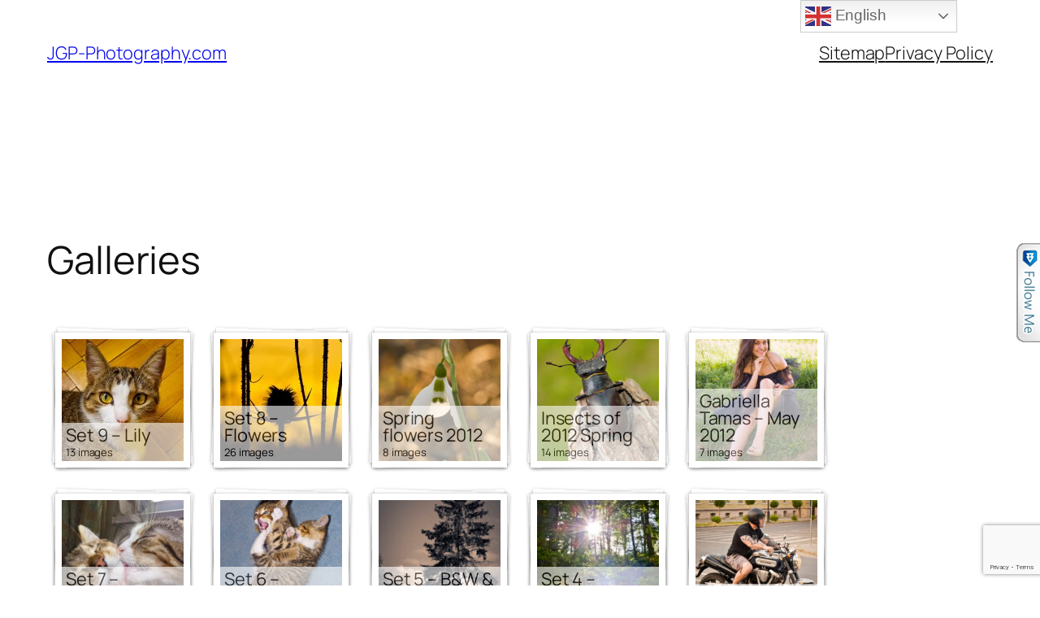

--- FILE ---
content_type: text/html; charset=utf-8
request_url: https://www.google.com/recaptcha/api2/anchor?ar=1&k=6LdAXYMUAAAAALd2yu_mQfeKnIR25tlKPzqa1Fl0&co=aHR0cDovL2pncC1waG90b2dyYXBoeS5jb206ODA.&hl=en&v=PoyoqOPhxBO7pBk68S4YbpHZ&size=invisible&anchor-ms=20000&execute-ms=30000&cb=e6yqux6jcy6o
body_size: 48791
content:
<!DOCTYPE HTML><html dir="ltr" lang="en"><head><meta http-equiv="Content-Type" content="text/html; charset=UTF-8">
<meta http-equiv="X-UA-Compatible" content="IE=edge">
<title>reCAPTCHA</title>
<style type="text/css">
/* cyrillic-ext */
@font-face {
  font-family: 'Roboto';
  font-style: normal;
  font-weight: 400;
  font-stretch: 100%;
  src: url(//fonts.gstatic.com/s/roboto/v48/KFO7CnqEu92Fr1ME7kSn66aGLdTylUAMa3GUBHMdazTgWw.woff2) format('woff2');
  unicode-range: U+0460-052F, U+1C80-1C8A, U+20B4, U+2DE0-2DFF, U+A640-A69F, U+FE2E-FE2F;
}
/* cyrillic */
@font-face {
  font-family: 'Roboto';
  font-style: normal;
  font-weight: 400;
  font-stretch: 100%;
  src: url(//fonts.gstatic.com/s/roboto/v48/KFO7CnqEu92Fr1ME7kSn66aGLdTylUAMa3iUBHMdazTgWw.woff2) format('woff2');
  unicode-range: U+0301, U+0400-045F, U+0490-0491, U+04B0-04B1, U+2116;
}
/* greek-ext */
@font-face {
  font-family: 'Roboto';
  font-style: normal;
  font-weight: 400;
  font-stretch: 100%;
  src: url(//fonts.gstatic.com/s/roboto/v48/KFO7CnqEu92Fr1ME7kSn66aGLdTylUAMa3CUBHMdazTgWw.woff2) format('woff2');
  unicode-range: U+1F00-1FFF;
}
/* greek */
@font-face {
  font-family: 'Roboto';
  font-style: normal;
  font-weight: 400;
  font-stretch: 100%;
  src: url(//fonts.gstatic.com/s/roboto/v48/KFO7CnqEu92Fr1ME7kSn66aGLdTylUAMa3-UBHMdazTgWw.woff2) format('woff2');
  unicode-range: U+0370-0377, U+037A-037F, U+0384-038A, U+038C, U+038E-03A1, U+03A3-03FF;
}
/* math */
@font-face {
  font-family: 'Roboto';
  font-style: normal;
  font-weight: 400;
  font-stretch: 100%;
  src: url(//fonts.gstatic.com/s/roboto/v48/KFO7CnqEu92Fr1ME7kSn66aGLdTylUAMawCUBHMdazTgWw.woff2) format('woff2');
  unicode-range: U+0302-0303, U+0305, U+0307-0308, U+0310, U+0312, U+0315, U+031A, U+0326-0327, U+032C, U+032F-0330, U+0332-0333, U+0338, U+033A, U+0346, U+034D, U+0391-03A1, U+03A3-03A9, U+03B1-03C9, U+03D1, U+03D5-03D6, U+03F0-03F1, U+03F4-03F5, U+2016-2017, U+2034-2038, U+203C, U+2040, U+2043, U+2047, U+2050, U+2057, U+205F, U+2070-2071, U+2074-208E, U+2090-209C, U+20D0-20DC, U+20E1, U+20E5-20EF, U+2100-2112, U+2114-2115, U+2117-2121, U+2123-214F, U+2190, U+2192, U+2194-21AE, U+21B0-21E5, U+21F1-21F2, U+21F4-2211, U+2213-2214, U+2216-22FF, U+2308-230B, U+2310, U+2319, U+231C-2321, U+2336-237A, U+237C, U+2395, U+239B-23B7, U+23D0, U+23DC-23E1, U+2474-2475, U+25AF, U+25B3, U+25B7, U+25BD, U+25C1, U+25CA, U+25CC, U+25FB, U+266D-266F, U+27C0-27FF, U+2900-2AFF, U+2B0E-2B11, U+2B30-2B4C, U+2BFE, U+3030, U+FF5B, U+FF5D, U+1D400-1D7FF, U+1EE00-1EEFF;
}
/* symbols */
@font-face {
  font-family: 'Roboto';
  font-style: normal;
  font-weight: 400;
  font-stretch: 100%;
  src: url(//fonts.gstatic.com/s/roboto/v48/KFO7CnqEu92Fr1ME7kSn66aGLdTylUAMaxKUBHMdazTgWw.woff2) format('woff2');
  unicode-range: U+0001-000C, U+000E-001F, U+007F-009F, U+20DD-20E0, U+20E2-20E4, U+2150-218F, U+2190, U+2192, U+2194-2199, U+21AF, U+21E6-21F0, U+21F3, U+2218-2219, U+2299, U+22C4-22C6, U+2300-243F, U+2440-244A, U+2460-24FF, U+25A0-27BF, U+2800-28FF, U+2921-2922, U+2981, U+29BF, U+29EB, U+2B00-2BFF, U+4DC0-4DFF, U+FFF9-FFFB, U+10140-1018E, U+10190-1019C, U+101A0, U+101D0-101FD, U+102E0-102FB, U+10E60-10E7E, U+1D2C0-1D2D3, U+1D2E0-1D37F, U+1F000-1F0FF, U+1F100-1F1AD, U+1F1E6-1F1FF, U+1F30D-1F30F, U+1F315, U+1F31C, U+1F31E, U+1F320-1F32C, U+1F336, U+1F378, U+1F37D, U+1F382, U+1F393-1F39F, U+1F3A7-1F3A8, U+1F3AC-1F3AF, U+1F3C2, U+1F3C4-1F3C6, U+1F3CA-1F3CE, U+1F3D4-1F3E0, U+1F3ED, U+1F3F1-1F3F3, U+1F3F5-1F3F7, U+1F408, U+1F415, U+1F41F, U+1F426, U+1F43F, U+1F441-1F442, U+1F444, U+1F446-1F449, U+1F44C-1F44E, U+1F453, U+1F46A, U+1F47D, U+1F4A3, U+1F4B0, U+1F4B3, U+1F4B9, U+1F4BB, U+1F4BF, U+1F4C8-1F4CB, U+1F4D6, U+1F4DA, U+1F4DF, U+1F4E3-1F4E6, U+1F4EA-1F4ED, U+1F4F7, U+1F4F9-1F4FB, U+1F4FD-1F4FE, U+1F503, U+1F507-1F50B, U+1F50D, U+1F512-1F513, U+1F53E-1F54A, U+1F54F-1F5FA, U+1F610, U+1F650-1F67F, U+1F687, U+1F68D, U+1F691, U+1F694, U+1F698, U+1F6AD, U+1F6B2, U+1F6B9-1F6BA, U+1F6BC, U+1F6C6-1F6CF, U+1F6D3-1F6D7, U+1F6E0-1F6EA, U+1F6F0-1F6F3, U+1F6F7-1F6FC, U+1F700-1F7FF, U+1F800-1F80B, U+1F810-1F847, U+1F850-1F859, U+1F860-1F887, U+1F890-1F8AD, U+1F8B0-1F8BB, U+1F8C0-1F8C1, U+1F900-1F90B, U+1F93B, U+1F946, U+1F984, U+1F996, U+1F9E9, U+1FA00-1FA6F, U+1FA70-1FA7C, U+1FA80-1FA89, U+1FA8F-1FAC6, U+1FACE-1FADC, U+1FADF-1FAE9, U+1FAF0-1FAF8, U+1FB00-1FBFF;
}
/* vietnamese */
@font-face {
  font-family: 'Roboto';
  font-style: normal;
  font-weight: 400;
  font-stretch: 100%;
  src: url(//fonts.gstatic.com/s/roboto/v48/KFO7CnqEu92Fr1ME7kSn66aGLdTylUAMa3OUBHMdazTgWw.woff2) format('woff2');
  unicode-range: U+0102-0103, U+0110-0111, U+0128-0129, U+0168-0169, U+01A0-01A1, U+01AF-01B0, U+0300-0301, U+0303-0304, U+0308-0309, U+0323, U+0329, U+1EA0-1EF9, U+20AB;
}
/* latin-ext */
@font-face {
  font-family: 'Roboto';
  font-style: normal;
  font-weight: 400;
  font-stretch: 100%;
  src: url(//fonts.gstatic.com/s/roboto/v48/KFO7CnqEu92Fr1ME7kSn66aGLdTylUAMa3KUBHMdazTgWw.woff2) format('woff2');
  unicode-range: U+0100-02BA, U+02BD-02C5, U+02C7-02CC, U+02CE-02D7, U+02DD-02FF, U+0304, U+0308, U+0329, U+1D00-1DBF, U+1E00-1E9F, U+1EF2-1EFF, U+2020, U+20A0-20AB, U+20AD-20C0, U+2113, U+2C60-2C7F, U+A720-A7FF;
}
/* latin */
@font-face {
  font-family: 'Roboto';
  font-style: normal;
  font-weight: 400;
  font-stretch: 100%;
  src: url(//fonts.gstatic.com/s/roboto/v48/KFO7CnqEu92Fr1ME7kSn66aGLdTylUAMa3yUBHMdazQ.woff2) format('woff2');
  unicode-range: U+0000-00FF, U+0131, U+0152-0153, U+02BB-02BC, U+02C6, U+02DA, U+02DC, U+0304, U+0308, U+0329, U+2000-206F, U+20AC, U+2122, U+2191, U+2193, U+2212, U+2215, U+FEFF, U+FFFD;
}
/* cyrillic-ext */
@font-face {
  font-family: 'Roboto';
  font-style: normal;
  font-weight: 500;
  font-stretch: 100%;
  src: url(//fonts.gstatic.com/s/roboto/v48/KFO7CnqEu92Fr1ME7kSn66aGLdTylUAMa3GUBHMdazTgWw.woff2) format('woff2');
  unicode-range: U+0460-052F, U+1C80-1C8A, U+20B4, U+2DE0-2DFF, U+A640-A69F, U+FE2E-FE2F;
}
/* cyrillic */
@font-face {
  font-family: 'Roboto';
  font-style: normal;
  font-weight: 500;
  font-stretch: 100%;
  src: url(//fonts.gstatic.com/s/roboto/v48/KFO7CnqEu92Fr1ME7kSn66aGLdTylUAMa3iUBHMdazTgWw.woff2) format('woff2');
  unicode-range: U+0301, U+0400-045F, U+0490-0491, U+04B0-04B1, U+2116;
}
/* greek-ext */
@font-face {
  font-family: 'Roboto';
  font-style: normal;
  font-weight: 500;
  font-stretch: 100%;
  src: url(//fonts.gstatic.com/s/roboto/v48/KFO7CnqEu92Fr1ME7kSn66aGLdTylUAMa3CUBHMdazTgWw.woff2) format('woff2');
  unicode-range: U+1F00-1FFF;
}
/* greek */
@font-face {
  font-family: 'Roboto';
  font-style: normal;
  font-weight: 500;
  font-stretch: 100%;
  src: url(//fonts.gstatic.com/s/roboto/v48/KFO7CnqEu92Fr1ME7kSn66aGLdTylUAMa3-UBHMdazTgWw.woff2) format('woff2');
  unicode-range: U+0370-0377, U+037A-037F, U+0384-038A, U+038C, U+038E-03A1, U+03A3-03FF;
}
/* math */
@font-face {
  font-family: 'Roboto';
  font-style: normal;
  font-weight: 500;
  font-stretch: 100%;
  src: url(//fonts.gstatic.com/s/roboto/v48/KFO7CnqEu92Fr1ME7kSn66aGLdTylUAMawCUBHMdazTgWw.woff2) format('woff2');
  unicode-range: U+0302-0303, U+0305, U+0307-0308, U+0310, U+0312, U+0315, U+031A, U+0326-0327, U+032C, U+032F-0330, U+0332-0333, U+0338, U+033A, U+0346, U+034D, U+0391-03A1, U+03A3-03A9, U+03B1-03C9, U+03D1, U+03D5-03D6, U+03F0-03F1, U+03F4-03F5, U+2016-2017, U+2034-2038, U+203C, U+2040, U+2043, U+2047, U+2050, U+2057, U+205F, U+2070-2071, U+2074-208E, U+2090-209C, U+20D0-20DC, U+20E1, U+20E5-20EF, U+2100-2112, U+2114-2115, U+2117-2121, U+2123-214F, U+2190, U+2192, U+2194-21AE, U+21B0-21E5, U+21F1-21F2, U+21F4-2211, U+2213-2214, U+2216-22FF, U+2308-230B, U+2310, U+2319, U+231C-2321, U+2336-237A, U+237C, U+2395, U+239B-23B7, U+23D0, U+23DC-23E1, U+2474-2475, U+25AF, U+25B3, U+25B7, U+25BD, U+25C1, U+25CA, U+25CC, U+25FB, U+266D-266F, U+27C0-27FF, U+2900-2AFF, U+2B0E-2B11, U+2B30-2B4C, U+2BFE, U+3030, U+FF5B, U+FF5D, U+1D400-1D7FF, U+1EE00-1EEFF;
}
/* symbols */
@font-face {
  font-family: 'Roboto';
  font-style: normal;
  font-weight: 500;
  font-stretch: 100%;
  src: url(//fonts.gstatic.com/s/roboto/v48/KFO7CnqEu92Fr1ME7kSn66aGLdTylUAMaxKUBHMdazTgWw.woff2) format('woff2');
  unicode-range: U+0001-000C, U+000E-001F, U+007F-009F, U+20DD-20E0, U+20E2-20E4, U+2150-218F, U+2190, U+2192, U+2194-2199, U+21AF, U+21E6-21F0, U+21F3, U+2218-2219, U+2299, U+22C4-22C6, U+2300-243F, U+2440-244A, U+2460-24FF, U+25A0-27BF, U+2800-28FF, U+2921-2922, U+2981, U+29BF, U+29EB, U+2B00-2BFF, U+4DC0-4DFF, U+FFF9-FFFB, U+10140-1018E, U+10190-1019C, U+101A0, U+101D0-101FD, U+102E0-102FB, U+10E60-10E7E, U+1D2C0-1D2D3, U+1D2E0-1D37F, U+1F000-1F0FF, U+1F100-1F1AD, U+1F1E6-1F1FF, U+1F30D-1F30F, U+1F315, U+1F31C, U+1F31E, U+1F320-1F32C, U+1F336, U+1F378, U+1F37D, U+1F382, U+1F393-1F39F, U+1F3A7-1F3A8, U+1F3AC-1F3AF, U+1F3C2, U+1F3C4-1F3C6, U+1F3CA-1F3CE, U+1F3D4-1F3E0, U+1F3ED, U+1F3F1-1F3F3, U+1F3F5-1F3F7, U+1F408, U+1F415, U+1F41F, U+1F426, U+1F43F, U+1F441-1F442, U+1F444, U+1F446-1F449, U+1F44C-1F44E, U+1F453, U+1F46A, U+1F47D, U+1F4A3, U+1F4B0, U+1F4B3, U+1F4B9, U+1F4BB, U+1F4BF, U+1F4C8-1F4CB, U+1F4D6, U+1F4DA, U+1F4DF, U+1F4E3-1F4E6, U+1F4EA-1F4ED, U+1F4F7, U+1F4F9-1F4FB, U+1F4FD-1F4FE, U+1F503, U+1F507-1F50B, U+1F50D, U+1F512-1F513, U+1F53E-1F54A, U+1F54F-1F5FA, U+1F610, U+1F650-1F67F, U+1F687, U+1F68D, U+1F691, U+1F694, U+1F698, U+1F6AD, U+1F6B2, U+1F6B9-1F6BA, U+1F6BC, U+1F6C6-1F6CF, U+1F6D3-1F6D7, U+1F6E0-1F6EA, U+1F6F0-1F6F3, U+1F6F7-1F6FC, U+1F700-1F7FF, U+1F800-1F80B, U+1F810-1F847, U+1F850-1F859, U+1F860-1F887, U+1F890-1F8AD, U+1F8B0-1F8BB, U+1F8C0-1F8C1, U+1F900-1F90B, U+1F93B, U+1F946, U+1F984, U+1F996, U+1F9E9, U+1FA00-1FA6F, U+1FA70-1FA7C, U+1FA80-1FA89, U+1FA8F-1FAC6, U+1FACE-1FADC, U+1FADF-1FAE9, U+1FAF0-1FAF8, U+1FB00-1FBFF;
}
/* vietnamese */
@font-face {
  font-family: 'Roboto';
  font-style: normal;
  font-weight: 500;
  font-stretch: 100%;
  src: url(//fonts.gstatic.com/s/roboto/v48/KFO7CnqEu92Fr1ME7kSn66aGLdTylUAMa3OUBHMdazTgWw.woff2) format('woff2');
  unicode-range: U+0102-0103, U+0110-0111, U+0128-0129, U+0168-0169, U+01A0-01A1, U+01AF-01B0, U+0300-0301, U+0303-0304, U+0308-0309, U+0323, U+0329, U+1EA0-1EF9, U+20AB;
}
/* latin-ext */
@font-face {
  font-family: 'Roboto';
  font-style: normal;
  font-weight: 500;
  font-stretch: 100%;
  src: url(//fonts.gstatic.com/s/roboto/v48/KFO7CnqEu92Fr1ME7kSn66aGLdTylUAMa3KUBHMdazTgWw.woff2) format('woff2');
  unicode-range: U+0100-02BA, U+02BD-02C5, U+02C7-02CC, U+02CE-02D7, U+02DD-02FF, U+0304, U+0308, U+0329, U+1D00-1DBF, U+1E00-1E9F, U+1EF2-1EFF, U+2020, U+20A0-20AB, U+20AD-20C0, U+2113, U+2C60-2C7F, U+A720-A7FF;
}
/* latin */
@font-face {
  font-family: 'Roboto';
  font-style: normal;
  font-weight: 500;
  font-stretch: 100%;
  src: url(//fonts.gstatic.com/s/roboto/v48/KFO7CnqEu92Fr1ME7kSn66aGLdTylUAMa3yUBHMdazQ.woff2) format('woff2');
  unicode-range: U+0000-00FF, U+0131, U+0152-0153, U+02BB-02BC, U+02C6, U+02DA, U+02DC, U+0304, U+0308, U+0329, U+2000-206F, U+20AC, U+2122, U+2191, U+2193, U+2212, U+2215, U+FEFF, U+FFFD;
}
/* cyrillic-ext */
@font-face {
  font-family: 'Roboto';
  font-style: normal;
  font-weight: 900;
  font-stretch: 100%;
  src: url(//fonts.gstatic.com/s/roboto/v48/KFO7CnqEu92Fr1ME7kSn66aGLdTylUAMa3GUBHMdazTgWw.woff2) format('woff2');
  unicode-range: U+0460-052F, U+1C80-1C8A, U+20B4, U+2DE0-2DFF, U+A640-A69F, U+FE2E-FE2F;
}
/* cyrillic */
@font-face {
  font-family: 'Roboto';
  font-style: normal;
  font-weight: 900;
  font-stretch: 100%;
  src: url(//fonts.gstatic.com/s/roboto/v48/KFO7CnqEu92Fr1ME7kSn66aGLdTylUAMa3iUBHMdazTgWw.woff2) format('woff2');
  unicode-range: U+0301, U+0400-045F, U+0490-0491, U+04B0-04B1, U+2116;
}
/* greek-ext */
@font-face {
  font-family: 'Roboto';
  font-style: normal;
  font-weight: 900;
  font-stretch: 100%;
  src: url(//fonts.gstatic.com/s/roboto/v48/KFO7CnqEu92Fr1ME7kSn66aGLdTylUAMa3CUBHMdazTgWw.woff2) format('woff2');
  unicode-range: U+1F00-1FFF;
}
/* greek */
@font-face {
  font-family: 'Roboto';
  font-style: normal;
  font-weight: 900;
  font-stretch: 100%;
  src: url(//fonts.gstatic.com/s/roboto/v48/KFO7CnqEu92Fr1ME7kSn66aGLdTylUAMa3-UBHMdazTgWw.woff2) format('woff2');
  unicode-range: U+0370-0377, U+037A-037F, U+0384-038A, U+038C, U+038E-03A1, U+03A3-03FF;
}
/* math */
@font-face {
  font-family: 'Roboto';
  font-style: normal;
  font-weight: 900;
  font-stretch: 100%;
  src: url(//fonts.gstatic.com/s/roboto/v48/KFO7CnqEu92Fr1ME7kSn66aGLdTylUAMawCUBHMdazTgWw.woff2) format('woff2');
  unicode-range: U+0302-0303, U+0305, U+0307-0308, U+0310, U+0312, U+0315, U+031A, U+0326-0327, U+032C, U+032F-0330, U+0332-0333, U+0338, U+033A, U+0346, U+034D, U+0391-03A1, U+03A3-03A9, U+03B1-03C9, U+03D1, U+03D5-03D6, U+03F0-03F1, U+03F4-03F5, U+2016-2017, U+2034-2038, U+203C, U+2040, U+2043, U+2047, U+2050, U+2057, U+205F, U+2070-2071, U+2074-208E, U+2090-209C, U+20D0-20DC, U+20E1, U+20E5-20EF, U+2100-2112, U+2114-2115, U+2117-2121, U+2123-214F, U+2190, U+2192, U+2194-21AE, U+21B0-21E5, U+21F1-21F2, U+21F4-2211, U+2213-2214, U+2216-22FF, U+2308-230B, U+2310, U+2319, U+231C-2321, U+2336-237A, U+237C, U+2395, U+239B-23B7, U+23D0, U+23DC-23E1, U+2474-2475, U+25AF, U+25B3, U+25B7, U+25BD, U+25C1, U+25CA, U+25CC, U+25FB, U+266D-266F, U+27C0-27FF, U+2900-2AFF, U+2B0E-2B11, U+2B30-2B4C, U+2BFE, U+3030, U+FF5B, U+FF5D, U+1D400-1D7FF, U+1EE00-1EEFF;
}
/* symbols */
@font-face {
  font-family: 'Roboto';
  font-style: normal;
  font-weight: 900;
  font-stretch: 100%;
  src: url(//fonts.gstatic.com/s/roboto/v48/KFO7CnqEu92Fr1ME7kSn66aGLdTylUAMaxKUBHMdazTgWw.woff2) format('woff2');
  unicode-range: U+0001-000C, U+000E-001F, U+007F-009F, U+20DD-20E0, U+20E2-20E4, U+2150-218F, U+2190, U+2192, U+2194-2199, U+21AF, U+21E6-21F0, U+21F3, U+2218-2219, U+2299, U+22C4-22C6, U+2300-243F, U+2440-244A, U+2460-24FF, U+25A0-27BF, U+2800-28FF, U+2921-2922, U+2981, U+29BF, U+29EB, U+2B00-2BFF, U+4DC0-4DFF, U+FFF9-FFFB, U+10140-1018E, U+10190-1019C, U+101A0, U+101D0-101FD, U+102E0-102FB, U+10E60-10E7E, U+1D2C0-1D2D3, U+1D2E0-1D37F, U+1F000-1F0FF, U+1F100-1F1AD, U+1F1E6-1F1FF, U+1F30D-1F30F, U+1F315, U+1F31C, U+1F31E, U+1F320-1F32C, U+1F336, U+1F378, U+1F37D, U+1F382, U+1F393-1F39F, U+1F3A7-1F3A8, U+1F3AC-1F3AF, U+1F3C2, U+1F3C4-1F3C6, U+1F3CA-1F3CE, U+1F3D4-1F3E0, U+1F3ED, U+1F3F1-1F3F3, U+1F3F5-1F3F7, U+1F408, U+1F415, U+1F41F, U+1F426, U+1F43F, U+1F441-1F442, U+1F444, U+1F446-1F449, U+1F44C-1F44E, U+1F453, U+1F46A, U+1F47D, U+1F4A3, U+1F4B0, U+1F4B3, U+1F4B9, U+1F4BB, U+1F4BF, U+1F4C8-1F4CB, U+1F4D6, U+1F4DA, U+1F4DF, U+1F4E3-1F4E6, U+1F4EA-1F4ED, U+1F4F7, U+1F4F9-1F4FB, U+1F4FD-1F4FE, U+1F503, U+1F507-1F50B, U+1F50D, U+1F512-1F513, U+1F53E-1F54A, U+1F54F-1F5FA, U+1F610, U+1F650-1F67F, U+1F687, U+1F68D, U+1F691, U+1F694, U+1F698, U+1F6AD, U+1F6B2, U+1F6B9-1F6BA, U+1F6BC, U+1F6C6-1F6CF, U+1F6D3-1F6D7, U+1F6E0-1F6EA, U+1F6F0-1F6F3, U+1F6F7-1F6FC, U+1F700-1F7FF, U+1F800-1F80B, U+1F810-1F847, U+1F850-1F859, U+1F860-1F887, U+1F890-1F8AD, U+1F8B0-1F8BB, U+1F8C0-1F8C1, U+1F900-1F90B, U+1F93B, U+1F946, U+1F984, U+1F996, U+1F9E9, U+1FA00-1FA6F, U+1FA70-1FA7C, U+1FA80-1FA89, U+1FA8F-1FAC6, U+1FACE-1FADC, U+1FADF-1FAE9, U+1FAF0-1FAF8, U+1FB00-1FBFF;
}
/* vietnamese */
@font-face {
  font-family: 'Roboto';
  font-style: normal;
  font-weight: 900;
  font-stretch: 100%;
  src: url(//fonts.gstatic.com/s/roboto/v48/KFO7CnqEu92Fr1ME7kSn66aGLdTylUAMa3OUBHMdazTgWw.woff2) format('woff2');
  unicode-range: U+0102-0103, U+0110-0111, U+0128-0129, U+0168-0169, U+01A0-01A1, U+01AF-01B0, U+0300-0301, U+0303-0304, U+0308-0309, U+0323, U+0329, U+1EA0-1EF9, U+20AB;
}
/* latin-ext */
@font-face {
  font-family: 'Roboto';
  font-style: normal;
  font-weight: 900;
  font-stretch: 100%;
  src: url(//fonts.gstatic.com/s/roboto/v48/KFO7CnqEu92Fr1ME7kSn66aGLdTylUAMa3KUBHMdazTgWw.woff2) format('woff2');
  unicode-range: U+0100-02BA, U+02BD-02C5, U+02C7-02CC, U+02CE-02D7, U+02DD-02FF, U+0304, U+0308, U+0329, U+1D00-1DBF, U+1E00-1E9F, U+1EF2-1EFF, U+2020, U+20A0-20AB, U+20AD-20C0, U+2113, U+2C60-2C7F, U+A720-A7FF;
}
/* latin */
@font-face {
  font-family: 'Roboto';
  font-style: normal;
  font-weight: 900;
  font-stretch: 100%;
  src: url(//fonts.gstatic.com/s/roboto/v48/KFO7CnqEu92Fr1ME7kSn66aGLdTylUAMa3yUBHMdazQ.woff2) format('woff2');
  unicode-range: U+0000-00FF, U+0131, U+0152-0153, U+02BB-02BC, U+02C6, U+02DA, U+02DC, U+0304, U+0308, U+0329, U+2000-206F, U+20AC, U+2122, U+2191, U+2193, U+2212, U+2215, U+FEFF, U+FFFD;
}

</style>
<link rel="stylesheet" type="text/css" href="https://www.gstatic.com/recaptcha/releases/PoyoqOPhxBO7pBk68S4YbpHZ/styles__ltr.css">
<script nonce="CX_aCwhCAeNkZtnlnzYlzA" type="text/javascript">window['__recaptcha_api'] = 'https://www.google.com/recaptcha/api2/';</script>
<script type="text/javascript" src="https://www.gstatic.com/recaptcha/releases/PoyoqOPhxBO7pBk68S4YbpHZ/recaptcha__en.js" nonce="CX_aCwhCAeNkZtnlnzYlzA">
      
    </script></head>
<body><div id="rc-anchor-alert" class="rc-anchor-alert"></div>
<input type="hidden" id="recaptcha-token" value="[base64]">
<script type="text/javascript" nonce="CX_aCwhCAeNkZtnlnzYlzA">
      recaptcha.anchor.Main.init("[\x22ainput\x22,[\x22bgdata\x22,\x22\x22,\[base64]/[base64]/[base64]/ZyhXLGgpOnEoW04sMjEsbF0sVywwKSxoKSxmYWxzZSxmYWxzZSl9Y2F0Y2goayl7RygzNTgsVyk/[base64]/[base64]/[base64]/[base64]/[base64]/[base64]/[base64]/bmV3IEJbT10oRFswXSk6dz09Mj9uZXcgQltPXShEWzBdLERbMV0pOnc9PTM/bmV3IEJbT10oRFswXSxEWzFdLERbMl0pOnc9PTQ/[base64]/[base64]/[base64]/[base64]/[base64]\\u003d\x22,\[base64]\\u003d\\u003d\x22,\x22w6M1VkzCucKawrTClcOvwqgZJsO5w4DDqXkcwpXDpsOmworDmkgaAMKMwooCKj9JBcO/w7vDjsKGwr5qViJWw6EFw4XCkDvCnRF0f8Ozw6PCtCLCjsKbb8O0fcO9wr9cwq5vFz8ew5DCvlHCrMOQOsO/w7Vww5FzCcOCwpFUwqTDmi52LhYrfnZIw6pvYsK+w7dBw6nDrsOJw5AJw5TDn2TClsKOwozDoSTDmAg9w6skE1HDsUxhw4PDtkPCiDvCqMOPwr/CrcKMAMKkwphVwpYSTWV7fnNaw4FPw4nDilfDvsObwpbCsMKZworDiMKVTX1CGwQaNUhHE33DlMKDwpcRw41fLsKna8O4w5nCr8OwO8OHwq/CgUYeBcOIKH/CkVAow4LDuwjCkXctQsOPw6ESw7/Cn3d9OxTDosK2w4cWNMKCw7TDtMOpSMOowpkWYRnCiGLDmRJWw7DCslVqdcKdFnPDpx9Lw4V7asKzDMKQKcKBe1Qcwr4Nwo1vw6Upw6B1w5HDgTc5e0kRIsKrw4pcKsOwwq3DmcOgHcKMw6TDv3B/KcOyYMK3UWDCgS9AwpRNw4TChXpfaQ9Sw4LCn348wr5/[base64]/BR7Ch8KSc3zDgB/[base64]/[base64]/[base64]/w77CrMKYWjUMw4wCw4NHZWAlwrDDh3LCgsKWNU3CrA7DkF7CssKRQF98Oys/[base64]/DmsKgGV7CjsOBwo4Zw6/DvwsrwqrDusKrJHcdUT/CvxV1TMOjUmzDusKGworCjg/[base64]/w6bCscKWwq0mw7/ClsKqOsOmwqvCsw1ywoZ7TFLCgMKzw7XCkcKqPsOYM1TCo8KnWR/DshnDvcKnwrBoBMKSwpjCgQjCs8K0Nh5zDMKuS8OVwp7DtsK5wpk0wrHDnEAEw57CqMKhwqlCGcOqecKpSn7DhMOfEsKWwoooHHEvYMKfw7xLw6F6FsKmc8K/[base64]/wpHCmQHDl2vDlwBDccOVWyDDn8K8ScOjwoZJwpjCmyLCvcKJwrZKw5k/woDCr2B0S8KHAF16wqt2w7cYwqDCuiAhY8KBw4RnwrLDv8Obw5nCkDELFXDDi8K2wqQ7w6PCqTV6fsOQOcKNw4ZBw5JbeRLDgcK6wrHCuhMYw5nCtmxqw6PDs297woPDvQMKwoQ6NG/Dr0jDvMOCwrzCgsK5w6lRw5XCmsOeSUfDn8KYV8KUwppgwoEKw4DCkh0twr4AwoLDvQVkw5XDlMO4wo9uQnDDln0Qw4jCjWLDnHrCscKMHcKfasKFwoLCscKcwpDCqcKEJcKkwq7DtMKww4pyw7JZLCQJSy0eXcOJCy/[base64]/wqfDnhXDg8K+w7/Dj8OuworDpX5ALg4/wow1JWzDksKfw5Evw6IMw6kywrDDg8KldyEGw4Zdwq7CtGrDqsKANcOzBMOVw73DtcKYUE5nwqwRQVMOL8KQw73Cm1bDk8KIwoMgWcKnIxokwpLDlnnDpXXChlnCkcObwrp+CMO8wq7ClsOtVMKiwqoaw6PCslDDkMOeWcKOwrcBwp18dUlOwp/CisOod0Bcwotcw7bCoT5lw5U/GhEew7I+w7fDpMOwG0QXaw/Dn8OHwpBzcsKxwpbDmsO4IMOgccOPLsOrJDzCm8Oow4nDkcOAASwmVUnCjE5uwr7Cki/Cs8KkOMOCHcK4W3ZUI8KzwqzDi8O7wrMOL8OdXMKSe8O/[base64]/[base64]/DtwrDr3haam/[base64]/CmsOVGV/Cq1jDljA6RMKuw6bDjsKKwr/Cvl4QwqDCj8ObecObwrAFPCPCt8OiYC0Jw6vDjj3DnjgTwqd6Bm5TSjrDnmvCu8O/HTXDm8OKwr1RY8KbwqjDucKuwoHCmcOgwpTDljHCnXPDqMK7LF/CrcO1fxzDpcOkwpbCp3zCg8KtHjnDpcKJbcOHwoLChjDClQ5Zw4NeCELCpMOtK8KMTcONdMO5SMKFwoEtV17Dtz3Dg8KcPsKpw7bDkC/Cv2ouwrzCtsOTwofDtcKmPDHDmsOpw6MRXRjCg8KzIFVRUjXDusOLTlEyOMKMYsK+T8KAwqbCi8KWcsK+dcO9wrIce2jDo8O1wp/Cg8O2w5Eqwr/[base64]/CoMKywrXCkwIXwqQ4VcOsw7nCusKxw4HCl8OVLMOTHcKYw7PDtMOswovCpyHCr1wcw47ChCnConNDw77CmBMDwqTDmWQywq3CuGPDp0/DrsKcGcOED8K8b8K/wrs3woHDuG/Cs8O1w7wow4wCNTQLwqxHPXlpw4Q3wpFJwq0ew7/Cm8K4a8Opw5XDuMKGPMO2LmF1M8KOEhXDt1nCsjrCjcKUI8OqCMONwqoRw6/CmXjCoMOswqLCh8OiZ2R9wrE5woPDu8K4w70+EGk/BsKMfhPCisKkZFLDm8KsRMKhdGjDnDYAY8Kbw6vCnA/DvsOsQmAywp0dwpFaw6VUIV5Mwolgw5zCl3YHAsKUO8KOwoRBVno5HEPCtiM/w5rDnkXDgsKpQ0LDr8KQA8O4w5TDh8OHIMOXV8OjGmTClsOHBCpYw7oYWMKEHsKpwpvCiDslaA/CjxB4w7xUwqUWfBA2GsK+Z8Kvwqw9w48mw7pxdcK1wpZiw7hvQsOKOsKewpUxw5XCusOqZhlLHjnCl8OfwrnClcK2w4nDgcKHwqZKDU/Dj8OpUMOMw5fCtANXUsKbw5RSAWvCscOYwqHCnArDmcKALTfClyLCq3V1f8OpAzrDnsOxw50nwoTDhmUALX1hA8O1wrJNCsK0w5VHdFbCusKjeFvDhcOfw6pMw5bDn8KOw7dSfSN2w6jCoGlpw4tmQTg5w5/DmsKww4DDr8OxwqkJwpjDngYSwr3Ct8KyM8Otw55KMMOaHUDCqSPDoMKQw7HDv3AHRsOdw6EkKiwUcmvCvcOEbWfChsKewpdowpw3ekTCkyhGwobCqsOJw4bCisO/wrtgW3wOHUIiWzXChsO0HWB7w4jCgi3CtmAkwqE7wpMcwrHDmsOewqU3w7XCt8KhwoTDvhbDhR/DkS8LwotuOWHCksOUw47CisKxw5fCmcOiN8KyLMO8w7XCkBvCjcKdwpkTwrzChkd7w6XDlsKEQQA4wqrCiAbDlSfDgsO1wqbCoGQdwr5Qwr/DncOuJsKaWsKPdGEYJwkxScKxwpUww7o5ZGZwbMOsLXEiCDPDhTNZecOpBhANQsKKInTCk17CvGM3w6Ilw4zCq8OBw51YwpnDixYQNjFMwr3Cl8Oyw6TCjFPDqQLCj8KzwoNbwrnCqSRyw7vCui/[base64]/F0laHsOjBn3Co8KYwp/CpcO3UMKzwrPDlk7Dj8KMwqXDgUdgw4/[base64]/woDCksK9e8OQw7Egwoo3wpQ0wrTDh8OnwpfDu8K/N8KkfiQ4Yld1V8KKwoNmwqAkwoE0w6PClSwHO0dlasKHX8KWV1LCp8OTcHhYwozCvsOWwrTCj27DlTXCn8OswpfCmsOFw4w1wrDDnsORw5fCqRppOMOMwrPDvcK6w4RwZ8O1w4XCpsOfwpI7BcOjH3/CqlI/[base64]/DvS9gwrp6w64tw7bDtcKbY8KEw5EzOsONUsK6DU/Cg8KIwpk0w7nCiGDChTQmQA3CkRkuwpLDpTsAQxXCtBXCv8OwZsKQwrAUejnDlsKoLmA4w67CpMOvw6zCu8KmeMOLwqZfcmfClcOWRlEXw5jCp3zCoMKTw7XDpWLDhUnCu8KJVUFCGMKTw7AqG0nDhcKOwq8nNG3CvMKzdMKsEAY+PsKxdiAbL8K/TcKkfU1YT8K9w6XDvsKxLcKhTSggw6DDkRwuw5vChQbChMKBw4MuPADCk8KXf8OcEsKVa8OMA3FHwo4Uwo/CjHnDjcOsMSvCiMKEw5bDi8KrdcKuExIHFcKBw5vDowY6c38Mwp7Dg8K6OsOXOQF6CcOqwonDncKRw6FBw5HDp8OMJhDDkFpaJTJnVMOUw65/wqzDnVnCrsKqOMODOsOLYFQ7wqB5ay5CQ3kRwrN1w7nDksKRGsKDwq7DoETCk8OkBsO7w7l6w40ow6AmeEJbaivDoDlxXsO3wplqRArDjsOjQElkw7NfScKVC8OMaDx7w5Q/NcKBw4vCvsKDazvCnMOCW34+w5ExQiNEAsKWwqzCuBVMM8OIw5PCk8Kawr7Doy7CisO6w7/[base64]/ChMKpOznCj8KvwqTDqwDDuWoUesKzwo3CtRs0Si5Jwr7CncKLwoh/w7M8wrPCjTATw5/DlMOuw7YNBXHDscKuPm5KEH3DlsKAw4ocw40tJMKVWUjCrUscUcKLwqHCjEV/[base64]/Cu8KgK3fDh8OxU8KHPMKww7HDucOHw57ChSXDgRsIAzfCiTg+K0DCv8Oiw7o5wojDs8KRwonDhi4UwpsTEnjDo2wGwpHDk2fDkENzwqPDmG3DmRrDmsK+w6wfIMO5NMKVw5LDs8KSdn4Lw5/DssOBNxQTK8OWahLDpR0Jw7LDr19fb8Kcw75REwTDmHRxw5vDmcOKwoskwqtKwrTCo8OIwq5TVUjCuANDwqFKw5DCpsO3KsKow4DDvsKbEg5Tw7IhFsKODAjDm0hVaU/Cm8O5TQfDk8KBw6PCihtPwr/DpcOjwoYBwo/[base64]/TsOSw4PDvkPDqcKhBMKKWB/[base64]/[base64]/J8Ouw5PDvmHCqBvCli3DvcK3D0Q5wr9PwrDDpEPDnWZYw4NPAnd+RcKUc8Ozwo3ClsK9IkDDkMK1IMOewrwVbcKrwr42w7XDsUQDW8KLUyNlS8OdwqNkw6vCgAvCjXwKKlzDv8KTwp9AwqHCoEfCh8KIwp5Uw4Z4fynCsAxDworClsKrO8KAw4c2w69/e8KoeVEnw5rCrF3DjsOjw592TEZwJUPDpUXDqSQdwpbCnAXDlMKSHATDmMOADHzCtcKOUkFVw5vCpcOTwpPDqsOSGH89VcKZw6pYGVdcwp1+FMOOa8Ojw4BeVcOwNzkPB8OxJsKaw7PChsOxw7swQMKSLjnCpMObG0XCn8KuwpnDsW/[base64]/Cn8OiNcOvWR3CtcKhKjvCucOiHcOSw63DjULCi8OAw57DlBjChg/[base64]/CncO4wrzCi8Ohwq1AfCLCrEFiw5/[base64]/CjTrDr0LDgcOPw5nCtSxLG8O0wqrCl8OMH1ZMW3pxw5ZgScOlw5/CpAJXw5ViGjhJw71Sw4jDnmIgc29zw6BOacO0F8KHwp3Cn8K6w7lnw4DCrg/DpMOiwqgaOMOtw7Z0w6cBCVNXwqEgRMKFIzPDuMOLFcOSRMKWLcKEOcOoUSbCmsO/[base64]/CrndHw4QKw6h8w6NNw602w57DhcOQZ8KjSsOMwqnClsOkwqxfR8ONHCTCrsKDwpDClcKqwpkeGTLCnETCmsOeNS8jw6HDgcKgPT7CvmvDmR9lw4rCncOsRgpocVoUw5k6wrvCiDQswqd9ZsOzw5c+w7MPwpTCrxBuw7U+wqLDilVrJcKjIsKCQ2XDiUFWdsO5wqh6wp/[base64]/E8O5wphFw4Agw4MDwqFeRlbDpEgEw7RzbsOMw6NDBMK0fsOvYTRJw7jDnQ7Cl0vDngvDpFzDkn/[base64]/DhxtBwqTDvTgqwqwswpl3RQrDtcKDwo1vw7VgNzBqw45dwqjCicKHYVlQBDHCklXDjcK+w6PDqiQCw58Sw73DrmrDrcKcw7PCsUZGw69/w48HesKCwoHDkhbCrU5vYCB4w7vDuWfDrHTCklBxwqfCh3XCqkk1wqoqw7HDkkPCjsKOf8OQw4nDn8OywrE3GBUqw6t1FcKbwozCjFfCucKiw40ewprCqsKUw4XDujxEwozClSQDMMKKBF1Qw6DDgcK4wrbCjxRwfsO+eMOEw4NfYMOEPnJ0wpQiYMOHw7p6w7Qkw5/[base64]/w4rDk8O4WQTDm8O+w7Ejc8KsworCtcKbcBl4C1LDgi4rwoIIfMKhKsKww7hywqEAw6PDucOIDsKqw7NowqPCu8OkwrIRw6jClHXDs8OnG31wwofDr29kMsKaa8OIw5/CiMK+w4bCq2HCsMKPAlM4w5/Co07Du2fCqUXDl8Kfw4R3wqzCi8K0wqhTamtLX8OCE0ENwpPDtlN/VkZnWsO0BMODwonDpHE4wo/Dnk9/w6TDh8KQwrZ5wpTDq0/Cq3vDq8KwbcOUdsOJw7gpw6FGwo3CvsKkblZtKh/[base64]/w73Dr8KMw79QNEnClRjDvyHChMKPVcKXwqQew7nDhcOSJQDDsmzCgmvCo1fCv8OmAcOcdMKmV3zDo8K/w4PCqsOWTMKxw5rDu8O+YsKUH8K8PMO1w7VcDMOqGMO7w7LCv8OCwqB0woFDwrpKw79bw67Dh8KLw6zDkcOKfSMxGAxCaBB7wrsDw6/[base64]/[base64]/w7Jbw7RCC8ODfVTDtlLDscK1wqRAwo/CrcOZD1rDvsKWw6zCkQlEPsKcw5kowrbDtcK+d8KZRB3CkwDDvzPDkVJ4OcKOWFfCq8K3wpczwqxHZcOFw7LCgDbDt8OpMUXCqyc7C8K7e8KBO2zCskXCknrCgntse8KZwpLDhhBsPkR9WgRgdmdKw6J8DiLDhEjDucKFw4PChkoyRnDDgT0MDnvCj8Olw4IrZMK/VHYywplIfFhVw4TDmsOrw4nCiSEywqBaXB0YwqRew6PCmSF2wqNsOsKvwqnCvsOLw4Ybw5FJIsOrwpnDoMKHFcOmwofDm1HDignDhcOqwpvDmgo6DlNJwqPDv3jDnMKoXAnClgp1w6HDhybCqg0sw6pQwo/DmsOHwph1wqnCkwzDvsKlwoY/FREcwrcoI8KCw57ChUPDonTCjATCvMOTwqRewpHDnMKpwqrCqBxxNMOhwr7CkcO3wrgrc13DqsOQw6JKecK+w4/CvsOPw5/[base64]/[base64]/CpcOmw7FIOMK8wp8Pb0fCjMOHw4UCEzHDpid4w5bCicKuw7HCpRfCinDDjcKKw4opw5QrPzpow6nDow/CvsOqw78Sw6jCuMO3XsOJwrZOwrpiwrvDrlLDtsOLN1rDi8ORw5fDp8OPX8Ktw69VwrUbT1k9KzYkNkvDsFwnwqchw67DqsKGw4/DtsOvKcOzw7QEN8KrRMK9wp/[base64]/[base64]/BArCrUnDgkTDnDtSDsKKwpzCqhLCn1EhbTTDoSJqw4HDjsO5AWJkw69LwoBrwrPDucOmwqpawrQDw7DDkcK5OsKvAsKdI8OvwonDvMKpwpMEd8OITFhDw4/[base64]/Cg8Kawr9vEMOGw4/CsgjDrS/[base64]/CgMOwHMKCHsOSKgTCu8OjwpXCiMOKalBaw4DDmDApRi/[base64]/DoiJxVGcJwpEmwqkQSksxa8KDTcODJE3DoMOCw5/DsF4RBcOYTmIEw4rDj8OuPMO8cMKIwqAtwqrCihFGw7UcfFPDukADw4UiIGfCssOkWzB8fQLDsMOjVT/CjiPDrzArXit+wpzCpmjDn0gOwp3DujFrwosowrdrJsKqw5s6KHLDmsOew6tAJV1uLsOXwrDCqUM7byLDvhLDtcOIwpt9wqPCuBfDmsKUUcOJw7HDgcOUw5ljwppYw5vDu8Kfw75TwrpuwrDCscODP8O9dMKsT1MiKcO/w7/CmsOTNMK2w4TCr0XDt8K1bRvDlsOUJD5YwpF8YcORasOpJ8KQEsKWwqTDkQJ6wq5Pw4o4wocaw6XCr8KiwpvCj0TDu13DomVLJ8OsPcOdwoVNw4XDnyzDlMOPU8O1w6opQxAew6gbwrIFbMKOw6cffhkSw5XCpFM0ZcODV2/CpQF2wpYcXy3ChcO7CMOXw6HChTJMw47CgcODKinDuQsNw7k+B8ODU8OeVSNTKsKMwobDlcKPNi91QTdiwo/CmDDDqHHDpcOeNhA/[base64]/Dg0QQE8OBVFrDrX/[base64]/[base64]/CgDPDv8KXwoYUO21cCwbCocOZC8KgMsKOS8Kfw4EnwobCscOdMMOhwrZ+PsOvRm7DuDFowqLCk8OjwpoLw7LCj8O7wqAFccOdYcKyEsOnV8OuGHbDhztHw6Iawr/[base64]/Ag7CssOjQ8OtP191bDXDjFlwwqDDk395G8KWw45tw6NVw70Bw5BdZV8/G8O7YsK6w45QwoQgw7LDt8K4TcKYwolkdw00FMOcwqg5OVEaTDFkwrDDj8O/TMKCZMOeTTTCgSHDpsOYKcK5bUshw7TDuMOVYMO/wpgqOMKcP07CucOAw5rCjULCui94w7/CosO4w4oJeXtpNcKrAxnCpB7Ch2gywpDDjsOLw7fDvRnDiQtfOT5/RcKBw6p+NcOpw5hywoR4NsKHwpLDqMOxw7U1w43ClCB/[base64]/Dklttwq3DiMO2w4VCwr9NB8K1NsKVw5/DgF5SewJBw47DtMKbwpHCn1PDmnPCpA/CvmLDmA3Dv0Rbwr4VeGLCicKCwpPCosKYwrdaQRvCo8KSw7LDkWdRecKUw63CgmN7wpteWncswo55LnjDmSAWw7QCcQ5DwpPDhngJwosYI8K1Q0fDk1/CkcOAw7nDs8KNcsK/wrsAwrvChcK5wpxUEsOSwpjCqMKXBcKwWRzDocOJG13DtEZnE8KKwqbCnsKGa8KXaMKGwpDCoxzCvATDjEfCrCrDg8KEKmsgwpZ0w7/Dk8OlLSvDlX3Cjwciw6PCqMKyPsKXwoEwwqJmwoDCucOvWcOGJGnCvsKjw6jDsy/CoEjDt8Kmw59AJ8OEV3kaS8K4G8KZFsKTEUs7WMKUwqYzNF7CpsKCE8Osw4pYwoEadWZmw7xEwo7DjcKlccKIwrsnw7/DocKCwozDk0c/fcKvwrXDn17DhsOdw7wOwoRowrTCvsOVw7DCti1kw7dCw4VQw4bCug/DnHJ3WXtaMsKawqMRcsO/w7HDkmXDtMOEw7VCW8OfSjfCl8KOBRoQQARowodUwoFfT0fDusOkVG7Ds8KMAEghwp9DD8OAwqDCphXCnxHCtSbDt8OcwqHCjsO+VMKGHz7DglRvwphWdsO1wr4Cw5ZRIMO6KyTCo8K5UsKPw5LDtMKAYhk9PsK+wqjDhn54wpHCr2vClMOxGsO+Tg/CgDHDviHDv8OEdyHDmCA6wqZFLXwEK8Ocw61HA8KEw73DozDCl0/CrsKyw7LDnWh4w5nCvF9xbMOTw6/Dij/CvH5Tw5LCjgI2wq3DhMOfeMOEfMO2w5jDkm8kVW7DnyVEwoBUIgvChww4wpXCpMKaJk01wohnwp5YwqFJw60ePcKNacOTwrUnwqUmd3jDvn4hOsK9wo/CsSp3woczwqPDicOtA8K4NMOzBEAqwqc6wpPDn8OVfsKDLzV0OsOtFzvDpxLCpkrDgMKVQ8KGw6guOMObw7HCrlkdwrbCjcO1ZsK7wrLClgXDkXxCwqMnw7kGwrx+woQjw750UMKvSMKFw5jDpsOmOcKJDz/DmxEFd8OFwpTDncKhw5VtTcO8P8ODwo3DpsOYLlhawrTClXbDncOfJMO7worCpTfCkD9qOsO4ECdIM8Ovw5dyw5AywqfCosOuCwh3w57Chy/CusKEcSVfw7DCsTzCrcOawrzDtAPDnRg4UmPDrwIJJsKawovCnBXDlcOEHwPCtBx+BERCdMK7QXjCscONwpBzwqMbw6ZPWMKvwrvDqsOLwpjDn2rCvW8UD8KrPMOzM37CtsOVZSAfasO3eFpfBjjDscOSwr/[base64]/[base64]/LAHDnSfDucK4BWwTA3rChVsrw4g3J0U+w44GwoMaQxXDq8K/w6/Dim0+U8ORZsK0ScOpCXwgSsKmKMKlw6Mqw7rCrGB5ECjCkR8oCsKff2JbIigMG2ojJyjCvVXDpjPDjkAtwqsKw6BZbsKGLWwSBMK/w6zCi8O5w53ClVxpw7g1RMK2dcOkYF3Cmnp0w55zI0HDmAfCl8O0w5PCinpBSzDDsztFOsO5wq1bFxtfV0VgUmBvHlzCo3jCqsKECgvDoifDrTjChS3Dlh/CmjrCi2TDkcOiFMKDL0jDscKaYnUIEwZ+UgXCt1s3R1xdSsKow7fDocOeO8KQYsOJAMKwejQBYH9jw6/Dg8OAP05Gw6vDvX3CjsK+w5vDqmrCrkEHw7B6wrIpB8Oywp3DhVguwpHCmkrDmMKONsOCw58NNMKTdQZtNsKgw4wmwpfDig3DsMOjw7bDo8K7wpY8w6nCnnrDsMKbc8KJw7zCksKSwrTCn3XDpn89dAvCnS0twqwww5LCvi/[base64]/Cnh3DmQXCilDDmXLDnHvCkCNtDyPCjsKEGsOrwqXCucO9bwI7wrTDiMOvwrMqWDwXN8OMwrN0K8Ojw5sow7LCocOjDiU1w6TChHobw4DDtwJ8wrdYw4ZFU3DDtsOEw6TCpMOWSxHCgQbCp8KXFcKvwqV1WTLDrWvDgRUJH8O2wrREcMKxaBHCmnnCrTthwq0RCh/DssOywroewrvClnDDlD4sayFmacO1BHFZw5tfOsKFw485wpVHTgosw4NRw6nDhsOdK8OYw6nCuXfDg0U9GHLDrcKvMW9Hw5DCgAnCp8KnwqElTRzDl8O0K0PCscO0GXEDbMK3c8Khw7VLQEvDqcO8w7fDixnCr8OqQsKwasKkZsOxcjArB8KJwqrDkkYnwpgePVfDqx/[base64]/DosKqwpRuYMKzw7dXFAYdZC3DmsKLwrV8woI7L8KSw5wbDU9ZKgHDly9awqbCpcK1w4fCrXZZw5seYBHCl8KFFXh6wrPCn8KPVyQSGEnDncO9w7Qyw4HDpcK/O1sawqlmTsO3dMKwHR/DkyhMw4UHw53DtMKbPsOBSEUVw7TCoFRTw77Dv8KnwojCi08QSRDCo8K/[base64]/w6MLPMKaw7IpbcKcw7rCt8OxfsOUF8Ozw5LCm0nCvMKGw4ofOsOiCsKoIcKew5nCosKOH8OWKVDCvjEDw7gbw5LDq8O1N8OAJMO/HsOyP2wKeQrCthTCq8KkHXRqw7o0w5XDpUF4KSbCrxlqUsOBMsOdw7nCu8OBwo/ChArCi3jDsnNzw6HCjg/[base64]/CoMK9w6rCg3hpAhY4w4rDqGXCvcO/[base64]/ClsOMX3M5w64ORcOaEcOQw5zDmcOOYgdaw4YZw7h4GcOnw4czPsOiw4pfccKtwr5Jf8KWwqMmC8OwCsOZBMK/[base64]/CtB3DoERowrPCj8Oyw5sPwpjCtGbDqVrDvxZJZVEwKMKOacOxScK4w7s/wqMtOBPDvkcLw641L3DDpMKnwrBZaMOtwqNIeFlmw4dMw7xvQcKxUDDDvzIQcsOKWQgfb8KIwo4+w6PDncO0cSbDvyjDvw7DosOsFyPDmcO4w5/DoSLCi8K2w4LCrA5aw6rDm8OwERQ7wp4Lw6sHGiDDvEQIEsOawr0/wpbDvQpwwpZbY8KReMKrwqHDkMKMwrTCvWkAwopTw6HCoMOOwp/DlUbDpcOlGMKHwonCjQkRCGMyTQnCpMKNwqlIw4dWwokBNMKlDMO2wpDCoiXCvwcBw55+OUXDn8KnwoVDeERYP8KlwrAQdcO/ZFQzw5gNw55aOz/DmcOWwp7Cv8K5EhJlwqPDqsKmwrHDsgTDukHDiUrCksOsw6ZLw6QBw4/DsSDCgSoYwqIpdR7Dr8K1PhjDucKlKhbCosOKUsK8bznDmMKVw5LCoH8oK8OMw6jCols3w5hQwp/DjhBkw4MyTABTc8O6w41Gw500wqouDlwPw6IUwpxeZGUyIcOIw4TDg3xiw69YWzxOdXnDjMK3w7FJT8OVdMOXM8OZeMKMwq/DlWkdw4/CmsOIEcK3wrAQAcK5QEdUNFAVwoFEwrAHPMK+DnDDjS4zOcONwrvDn8Kmw6IBLV7ChMOUakplBcKNwpbCl8KFw6HDrsOHwq/Dv8Ozw7fCtUppS8Kzw4loYxgHwr/DiDrDgcKEwovDnsOrFcKXw7nCvMKVwrnCvzg8wqt4ecO+wrlYwpMew73DosKjSVLCsVbDgDNOwptUCcOHwrbCv8KNR8Oawo7CmMKew7cSIyPDosKUwq3CmsOrOVXCt1VdwojDgB1/w7fCmGnDpV9JSAd1YMKMY3tsdhHCvjvCv8KlwrXCpcO/VlTDjlDDozEwbwLCtMO+w48Aw7l7wrhywpZYbhrChFnDkMOCUsOIJ8KuSSEpwoTCkGwJw43CsW/CocOabMO9YgLCrMKBwrDDisOSw6UMw4/[base64]/w6V/U8KqwqsMJ8Orw54ZRcO8PXHCi8KlbCfCr8O1KEo3FsOawqZtdwlxGX3ClcOJbU8PJwXCn0stw47CpRJTwpDChRLDmiFew4DChMKlWB/DncOEY8KBw7BeTMOMwp5iw6lvwpzCgMOZwqQORAnDhcOMJEofw43CnghqHcOvFRrDjWF5bAjDnMKyd3zCh8OBw45dwo3CpMKCJMOPUw/DucKXB1xyYV0xG8OkGGIVw7xUBMOKw5zClktEDTLCtxvCjlAJWcKAw7hcXWgodAPCpcKKw6hUDMKXfcOSSTFmw68PwpLCtzXDvcKaw6zDv8K/w73DhXI9wp7CqGsawo/DqcK1YMK6w4rDucK2J1PDscKtb8K1N8Kfw7AiAsOWQx3Dn8OCGyzDisODwq/[base64]/CkcO1w7ECQ8O1ezjCtQjCqDvDjcOAwqnCt1HDo8KkMQYtSivCsWzDh8KtKMOlHEPCmMKWPV4TAMO4JFDCisKnEMOawrZjaWRAw7DDhcKFw6DDpC81w5nDm8KvCsOiLcKgfWTDvn1iAT/DnGPDsx3DhgxJwrZzEcKQw4ZWPsKTdcKYW8OWwoJmHm/DgcOLw4Z6KsO/wrkfwpjCrC4uw4DDq2ocXG5YCl3CssK5w6xkwqjDqcOVw7omw6zDhHEAw54lXcK7ccOYUcKgwo/CusKKLCfCimE5wqMswqgwwrgCw6F/[base64]/[base64]/[base64]/[base64]/[base64]/[base64]/DkMKXw4pObMO2dcKmwopjIsOowo9cw6XCqsO1I8OQw7bCs8KADGTDph/DkMKmw53CnsOyQURlN8O9YsOAwqYPwoYQAVw2KDh8wq7Cq2vCpMO2fy/[base64]/[base64]/[base64]/wptPcMOXdcK5w7XDujnDmcOiw6TCsSdowr3DukPCvsKKZcOsw7HDlRVrw6dmBsOaw6lLAhvChRYaMMOAwrrCq8OKw6zCm198wqI7Oy3DuA7CqWHDg8OsYiIRwqPCj8Oyw5vDnsOGwp7Ck8OVXArCnMK+w4HDsmcLwqHCkknDkMOrJcKowrLCkcKzXDHDqGHCisK/DcKwwofCp2Bgw6fCvcO5w6hEAMKHB3DCtMKlT2R1w4HDiz1IQcOvwpx1ZMKSw5pMwooww5gkw60hSsKdwrjCp8KRwq3CgcKAJmPCs3/CiGDDgjBpwpDDpCIkWcOXw7k/ZcO+BDIpGhxHC8Ojw5TDi8K5w7vChcKPVMOHHmQ+NcKlaXQPw4rDpcOcw5/DjsOyw7MDw6lsFcOFwrHDtj7DiSMsw7xXw4thwo/CuWMuM1Ivwq5mw7fDr8K4SlMqUMOAw4R+OExaw6tVwoYSL307wpjCgnPDlUscZ8KDd0bCtMOCaVhCLRrDr8KQwoXDjjoCAcK5w5/Dtg8NOGnDvFXDgyopw4xid8KeworCnMKdAD9Uw7XCrT3DkwJ6wpU6w5fCt2dPYxgDwp/Cs8K3M8KJITnCjgnDk8KowprDk1ZLUsOgYHHDjx/CisOywrpCGDDCq8K6NxsfXjzDmMOAwrEzw4LDkMOAw4fCssOpw7/Cty7CmhgwD39Tw6/CpMOxAw7DjcOywodFwr7DgMKBwqDCsMOww7rCl8K0wrPCqcKtEsOSccKbwovChl9Yw4DClm8SQ8OJTCEED8O3w4VIw4lTw5HDvcKUEWZIw6wJZMKHw69Fwr7CsnjCoHrCgFEFwqrDnnpmw4FLFUnCtGLDtcK5EcOnXXQFZMKKNMOLOxDCtS/ChMOUSwTDncKYwqDCuwNUbcOKUMKww7ULT8KJw7nCuixswpzClMOYICbDkhHCt8KWw6rDnw7DhGFzUsKsGgvDoUfDpcO1w7UKZcKGRz0WX8Klw7HCuzHDucKRBsOl\x22],null,[\x22conf\x22,null,\x226LdAXYMUAAAAALd2yu_mQfeKnIR25tlKPzqa1Fl0\x22,0,null,null,null,1,[21,125,63,73,95,87,41,43,42,83,102,105,109,121],[1017145,304],0,null,null,null,null,0,null,0,null,700,1,null,0,\[base64]/76lBhnEnQkZnOKMAhnM8xEZ\x22,0,0,null,null,1,null,0,0,null,null,null,0],\x22http://jgp-photography.com:80\x22,null,[3,1,1],null,null,null,1,3600,[\x22https://www.google.com/intl/en/policies/privacy/\x22,\x22https://www.google.com/intl/en/policies/terms/\x22],\x22gjCgSkB5lpXstGLXI4Qi+2kyMMj8EkUETqG7QXlYrI8\\u003d\x22,1,0,null,1,1768973374131,0,0,[249],null,[6,166],\x22RC-U-zpMlXPxTGNoA\x22,null,null,null,null,null,\x220dAFcWeA69DFVkBlOFmwjEMfzHWqj-FurxH8djzMcXLsjmu7nFgT0hMuj6S-5ix9JBkLyVb02KbBJqhDuCHx5JV-uhkIbkzA5L2Q\x22,1769056174199]");
    </script></body></html>